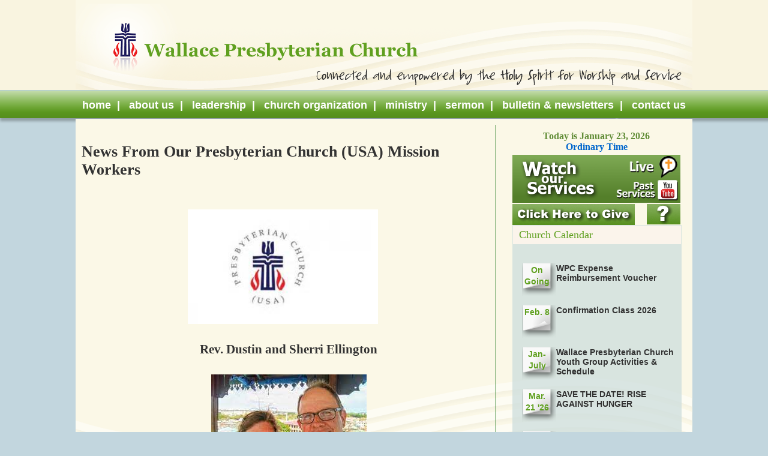

--- FILE ---
content_type: text/html; charset=UTF-8
request_url: https://wallacepresbyterian.com/introducing-our-presbyterian-church-usa-mission-workers/
body_size: 8784
content:



<!DOCTYPE html PUBLIC "-//W3C//DTD XHTML 1.0 Transitional//EN" "http://www.w3.org/TR/xhtml1/DTD/xhtml1-transitional.dtd">
<html xmlns="http://www.w3.org/1999/xhtml" lang="en-US">

<head profile="http://gmpg.org/xfn/11">
<meta http-equiv="Content-Type" content="text/html; charset=UTF-8" />

<title>News From Our Presbyterian Church (USA) Mission Workers &laquo;  Wallace Presbyterian Church</title>

<link rel="stylesheet" href="https://wallacepresbyterian.com/wp-content/themes/wallacepres/style.css" type="text/css" media="screen" />
<link rel="pingback" href="https://wallacepresbyterian.com/xmlrpc.php" />




<script>window.koko_analytics = {"url":"https:\/\/wallacepresbyterian.com\/koko-analytics-collect.php","site_url":"https:\/\/wallacepresbyterian.com","post_id":1849,"use_cookie":1,"cookie_path":"\/"};</script><meta name='robots' content='max-image-preview:large' />
	<style>img:is([sizes="auto" i], [sizes^="auto," i]) { contain-intrinsic-size: 3000px 1500px }</style>
	<script type="text/javascript">
/* <![CDATA[ */
window._wpemojiSettings = {"baseUrl":"https:\/\/s.w.org\/images\/core\/emoji\/15.0.3\/72x72\/","ext":".png","svgUrl":"https:\/\/s.w.org\/images\/core\/emoji\/15.0.3\/svg\/","svgExt":".svg","source":{"concatemoji":"https:\/\/wallacepresbyterian.com\/wp-includes\/js\/wp-emoji-release.min.js?ver=6.7.2"}};
/*! This file is auto-generated */
!function(i,n){var o,s,e;function c(e){try{var t={supportTests:e,timestamp:(new Date).valueOf()};sessionStorage.setItem(o,JSON.stringify(t))}catch(e){}}function p(e,t,n){e.clearRect(0,0,e.canvas.width,e.canvas.height),e.fillText(t,0,0);var t=new Uint32Array(e.getImageData(0,0,e.canvas.width,e.canvas.height).data),r=(e.clearRect(0,0,e.canvas.width,e.canvas.height),e.fillText(n,0,0),new Uint32Array(e.getImageData(0,0,e.canvas.width,e.canvas.height).data));return t.every(function(e,t){return e===r[t]})}function u(e,t,n){switch(t){case"flag":return n(e,"\ud83c\udff3\ufe0f\u200d\u26a7\ufe0f","\ud83c\udff3\ufe0f\u200b\u26a7\ufe0f")?!1:!n(e,"\ud83c\uddfa\ud83c\uddf3","\ud83c\uddfa\u200b\ud83c\uddf3")&&!n(e,"\ud83c\udff4\udb40\udc67\udb40\udc62\udb40\udc65\udb40\udc6e\udb40\udc67\udb40\udc7f","\ud83c\udff4\u200b\udb40\udc67\u200b\udb40\udc62\u200b\udb40\udc65\u200b\udb40\udc6e\u200b\udb40\udc67\u200b\udb40\udc7f");case"emoji":return!n(e,"\ud83d\udc26\u200d\u2b1b","\ud83d\udc26\u200b\u2b1b")}return!1}function f(e,t,n){var r="undefined"!=typeof WorkerGlobalScope&&self instanceof WorkerGlobalScope?new OffscreenCanvas(300,150):i.createElement("canvas"),a=r.getContext("2d",{willReadFrequently:!0}),o=(a.textBaseline="top",a.font="600 32px Arial",{});return e.forEach(function(e){o[e]=t(a,e,n)}),o}function t(e){var t=i.createElement("script");t.src=e,t.defer=!0,i.head.appendChild(t)}"undefined"!=typeof Promise&&(o="wpEmojiSettingsSupports",s=["flag","emoji"],n.supports={everything:!0,everythingExceptFlag:!0},e=new Promise(function(e){i.addEventListener("DOMContentLoaded",e,{once:!0})}),new Promise(function(t){var n=function(){try{var e=JSON.parse(sessionStorage.getItem(o));if("object"==typeof e&&"number"==typeof e.timestamp&&(new Date).valueOf()<e.timestamp+604800&&"object"==typeof e.supportTests)return e.supportTests}catch(e){}return null}();if(!n){if("undefined"!=typeof Worker&&"undefined"!=typeof OffscreenCanvas&&"undefined"!=typeof URL&&URL.createObjectURL&&"undefined"!=typeof Blob)try{var e="postMessage("+f.toString()+"("+[JSON.stringify(s),u.toString(),p.toString()].join(",")+"));",r=new Blob([e],{type:"text/javascript"}),a=new Worker(URL.createObjectURL(r),{name:"wpTestEmojiSupports"});return void(a.onmessage=function(e){c(n=e.data),a.terminate(),t(n)})}catch(e){}c(n=f(s,u,p))}t(n)}).then(function(e){for(var t in e)n.supports[t]=e[t],n.supports.everything=n.supports.everything&&n.supports[t],"flag"!==t&&(n.supports.everythingExceptFlag=n.supports.everythingExceptFlag&&n.supports[t]);n.supports.everythingExceptFlag=n.supports.everythingExceptFlag&&!n.supports.flag,n.DOMReady=!1,n.readyCallback=function(){n.DOMReady=!0}}).then(function(){return e}).then(function(){var e;n.supports.everything||(n.readyCallback(),(e=n.source||{}).concatemoji?t(e.concatemoji):e.wpemoji&&e.twemoji&&(t(e.twemoji),t(e.wpemoji)))}))}((window,document),window._wpemojiSettings);
/* ]]> */
</script>
<style id='wp-emoji-styles-inline-css' type='text/css'>

	img.wp-smiley, img.emoji {
		display: inline !important;
		border: none !important;
		box-shadow: none !important;
		height: 1em !important;
		width: 1em !important;
		margin: 0 0.07em !important;
		vertical-align: -0.1em !important;
		background: none !important;
		padding: 0 !important;
	}
</style>
<link rel='stylesheet' id='wp-block-library-css' href='https://wallacepresbyterian.com/wp-includes/css/dist/block-library/style.min.css?ver=6.7.2' type='text/css' media='all' />
<style id='classic-theme-styles-inline-css' type='text/css'>
/*! This file is auto-generated */
.wp-block-button__link{color:#fff;background-color:#32373c;border-radius:9999px;box-shadow:none;text-decoration:none;padding:calc(.667em + 2px) calc(1.333em + 2px);font-size:1.125em}.wp-block-file__button{background:#32373c;color:#fff;text-decoration:none}
</style>
<style id='global-styles-inline-css' type='text/css'>
:root{--wp--preset--aspect-ratio--square: 1;--wp--preset--aspect-ratio--4-3: 4/3;--wp--preset--aspect-ratio--3-4: 3/4;--wp--preset--aspect-ratio--3-2: 3/2;--wp--preset--aspect-ratio--2-3: 2/3;--wp--preset--aspect-ratio--16-9: 16/9;--wp--preset--aspect-ratio--9-16: 9/16;--wp--preset--color--black: #000000;--wp--preset--color--cyan-bluish-gray: #abb8c3;--wp--preset--color--white: #ffffff;--wp--preset--color--pale-pink: #f78da7;--wp--preset--color--vivid-red: #cf2e2e;--wp--preset--color--luminous-vivid-orange: #ff6900;--wp--preset--color--luminous-vivid-amber: #fcb900;--wp--preset--color--light-green-cyan: #7bdcb5;--wp--preset--color--vivid-green-cyan: #00d084;--wp--preset--color--pale-cyan-blue: #8ed1fc;--wp--preset--color--vivid-cyan-blue: #0693e3;--wp--preset--color--vivid-purple: #9b51e0;--wp--preset--gradient--vivid-cyan-blue-to-vivid-purple: linear-gradient(135deg,rgba(6,147,227,1) 0%,rgb(155,81,224) 100%);--wp--preset--gradient--light-green-cyan-to-vivid-green-cyan: linear-gradient(135deg,rgb(122,220,180) 0%,rgb(0,208,130) 100%);--wp--preset--gradient--luminous-vivid-amber-to-luminous-vivid-orange: linear-gradient(135deg,rgba(252,185,0,1) 0%,rgba(255,105,0,1) 100%);--wp--preset--gradient--luminous-vivid-orange-to-vivid-red: linear-gradient(135deg,rgba(255,105,0,1) 0%,rgb(207,46,46) 100%);--wp--preset--gradient--very-light-gray-to-cyan-bluish-gray: linear-gradient(135deg,rgb(238,238,238) 0%,rgb(169,184,195) 100%);--wp--preset--gradient--cool-to-warm-spectrum: linear-gradient(135deg,rgb(74,234,220) 0%,rgb(151,120,209) 20%,rgb(207,42,186) 40%,rgb(238,44,130) 60%,rgb(251,105,98) 80%,rgb(254,248,76) 100%);--wp--preset--gradient--blush-light-purple: linear-gradient(135deg,rgb(255,206,236) 0%,rgb(152,150,240) 100%);--wp--preset--gradient--blush-bordeaux: linear-gradient(135deg,rgb(254,205,165) 0%,rgb(254,45,45) 50%,rgb(107,0,62) 100%);--wp--preset--gradient--luminous-dusk: linear-gradient(135deg,rgb(255,203,112) 0%,rgb(199,81,192) 50%,rgb(65,88,208) 100%);--wp--preset--gradient--pale-ocean: linear-gradient(135deg,rgb(255,245,203) 0%,rgb(182,227,212) 50%,rgb(51,167,181) 100%);--wp--preset--gradient--electric-grass: linear-gradient(135deg,rgb(202,248,128) 0%,rgb(113,206,126) 100%);--wp--preset--gradient--midnight: linear-gradient(135deg,rgb(2,3,129) 0%,rgb(40,116,252) 100%);--wp--preset--font-size--small: 13px;--wp--preset--font-size--medium: 20px;--wp--preset--font-size--large: 36px;--wp--preset--font-size--x-large: 42px;--wp--preset--spacing--20: 0.44rem;--wp--preset--spacing--30: 0.67rem;--wp--preset--spacing--40: 1rem;--wp--preset--spacing--50: 1.5rem;--wp--preset--spacing--60: 2.25rem;--wp--preset--spacing--70: 3.38rem;--wp--preset--spacing--80: 5.06rem;--wp--preset--shadow--natural: 6px 6px 9px rgba(0, 0, 0, 0.2);--wp--preset--shadow--deep: 12px 12px 50px rgba(0, 0, 0, 0.4);--wp--preset--shadow--sharp: 6px 6px 0px rgba(0, 0, 0, 0.2);--wp--preset--shadow--outlined: 6px 6px 0px -3px rgba(255, 255, 255, 1), 6px 6px rgba(0, 0, 0, 1);--wp--preset--shadow--crisp: 6px 6px 0px rgba(0, 0, 0, 1);}:where(.is-layout-flex){gap: 0.5em;}:where(.is-layout-grid){gap: 0.5em;}body .is-layout-flex{display: flex;}.is-layout-flex{flex-wrap: wrap;align-items: center;}.is-layout-flex > :is(*, div){margin: 0;}body .is-layout-grid{display: grid;}.is-layout-grid > :is(*, div){margin: 0;}:where(.wp-block-columns.is-layout-flex){gap: 2em;}:where(.wp-block-columns.is-layout-grid){gap: 2em;}:where(.wp-block-post-template.is-layout-flex){gap: 1.25em;}:where(.wp-block-post-template.is-layout-grid){gap: 1.25em;}.has-black-color{color: var(--wp--preset--color--black) !important;}.has-cyan-bluish-gray-color{color: var(--wp--preset--color--cyan-bluish-gray) !important;}.has-white-color{color: var(--wp--preset--color--white) !important;}.has-pale-pink-color{color: var(--wp--preset--color--pale-pink) !important;}.has-vivid-red-color{color: var(--wp--preset--color--vivid-red) !important;}.has-luminous-vivid-orange-color{color: var(--wp--preset--color--luminous-vivid-orange) !important;}.has-luminous-vivid-amber-color{color: var(--wp--preset--color--luminous-vivid-amber) !important;}.has-light-green-cyan-color{color: var(--wp--preset--color--light-green-cyan) !important;}.has-vivid-green-cyan-color{color: var(--wp--preset--color--vivid-green-cyan) !important;}.has-pale-cyan-blue-color{color: var(--wp--preset--color--pale-cyan-blue) !important;}.has-vivid-cyan-blue-color{color: var(--wp--preset--color--vivid-cyan-blue) !important;}.has-vivid-purple-color{color: var(--wp--preset--color--vivid-purple) !important;}.has-black-background-color{background-color: var(--wp--preset--color--black) !important;}.has-cyan-bluish-gray-background-color{background-color: var(--wp--preset--color--cyan-bluish-gray) !important;}.has-white-background-color{background-color: var(--wp--preset--color--white) !important;}.has-pale-pink-background-color{background-color: var(--wp--preset--color--pale-pink) !important;}.has-vivid-red-background-color{background-color: var(--wp--preset--color--vivid-red) !important;}.has-luminous-vivid-orange-background-color{background-color: var(--wp--preset--color--luminous-vivid-orange) !important;}.has-luminous-vivid-amber-background-color{background-color: var(--wp--preset--color--luminous-vivid-amber) !important;}.has-light-green-cyan-background-color{background-color: var(--wp--preset--color--light-green-cyan) !important;}.has-vivid-green-cyan-background-color{background-color: var(--wp--preset--color--vivid-green-cyan) !important;}.has-pale-cyan-blue-background-color{background-color: var(--wp--preset--color--pale-cyan-blue) !important;}.has-vivid-cyan-blue-background-color{background-color: var(--wp--preset--color--vivid-cyan-blue) !important;}.has-vivid-purple-background-color{background-color: var(--wp--preset--color--vivid-purple) !important;}.has-black-border-color{border-color: var(--wp--preset--color--black) !important;}.has-cyan-bluish-gray-border-color{border-color: var(--wp--preset--color--cyan-bluish-gray) !important;}.has-white-border-color{border-color: var(--wp--preset--color--white) !important;}.has-pale-pink-border-color{border-color: var(--wp--preset--color--pale-pink) !important;}.has-vivid-red-border-color{border-color: var(--wp--preset--color--vivid-red) !important;}.has-luminous-vivid-orange-border-color{border-color: var(--wp--preset--color--luminous-vivid-orange) !important;}.has-luminous-vivid-amber-border-color{border-color: var(--wp--preset--color--luminous-vivid-amber) !important;}.has-light-green-cyan-border-color{border-color: var(--wp--preset--color--light-green-cyan) !important;}.has-vivid-green-cyan-border-color{border-color: var(--wp--preset--color--vivid-green-cyan) !important;}.has-pale-cyan-blue-border-color{border-color: var(--wp--preset--color--pale-cyan-blue) !important;}.has-vivid-cyan-blue-border-color{border-color: var(--wp--preset--color--vivid-cyan-blue) !important;}.has-vivid-purple-border-color{border-color: var(--wp--preset--color--vivid-purple) !important;}.has-vivid-cyan-blue-to-vivid-purple-gradient-background{background: var(--wp--preset--gradient--vivid-cyan-blue-to-vivid-purple) !important;}.has-light-green-cyan-to-vivid-green-cyan-gradient-background{background: var(--wp--preset--gradient--light-green-cyan-to-vivid-green-cyan) !important;}.has-luminous-vivid-amber-to-luminous-vivid-orange-gradient-background{background: var(--wp--preset--gradient--luminous-vivid-amber-to-luminous-vivid-orange) !important;}.has-luminous-vivid-orange-to-vivid-red-gradient-background{background: var(--wp--preset--gradient--luminous-vivid-orange-to-vivid-red) !important;}.has-very-light-gray-to-cyan-bluish-gray-gradient-background{background: var(--wp--preset--gradient--very-light-gray-to-cyan-bluish-gray) !important;}.has-cool-to-warm-spectrum-gradient-background{background: var(--wp--preset--gradient--cool-to-warm-spectrum) !important;}.has-blush-light-purple-gradient-background{background: var(--wp--preset--gradient--blush-light-purple) !important;}.has-blush-bordeaux-gradient-background{background: var(--wp--preset--gradient--blush-bordeaux) !important;}.has-luminous-dusk-gradient-background{background: var(--wp--preset--gradient--luminous-dusk) !important;}.has-pale-ocean-gradient-background{background: var(--wp--preset--gradient--pale-ocean) !important;}.has-electric-grass-gradient-background{background: var(--wp--preset--gradient--electric-grass) !important;}.has-midnight-gradient-background{background: var(--wp--preset--gradient--midnight) !important;}.has-small-font-size{font-size: var(--wp--preset--font-size--small) !important;}.has-medium-font-size{font-size: var(--wp--preset--font-size--medium) !important;}.has-large-font-size{font-size: var(--wp--preset--font-size--large) !important;}.has-x-large-font-size{font-size: var(--wp--preset--font-size--x-large) !important;}
:where(.wp-block-post-template.is-layout-flex){gap: 1.25em;}:where(.wp-block-post-template.is-layout-grid){gap: 1.25em;}
:where(.wp-block-columns.is-layout-flex){gap: 2em;}:where(.wp-block-columns.is-layout-grid){gap: 2em;}
:root :where(.wp-block-pullquote){font-size: 1.5em;line-height: 1.6;}
</style>
<link rel='stylesheet' id='events-manager-css' href='https://wallacepresbyterian.com/wp-content/plugins/events-manager/includes/css/events-manager.min.css?ver=6.6.3' type='text/css' media='all' />
<link rel='stylesheet' id='wp-mcm-styles-css' href='https://wallacepresbyterian.com/wp-content/plugins/wp-media-category-management/css/wp-mcm-styles.css?ver=2.3.3.1' type='text/css' media='all' />
<link rel='stylesheet' id='wp-fullcalendar-css' href='https://wallacepresbyterian.com/wp-content/plugins/wp-fullcalendar/includes/css/main.css?ver=1.5' type='text/css' media='all' />
<link rel='stylesheet' id='wp-fullcalendar-tippy-light-css' href='https://wallacepresbyterian.com/wp-content/plugins/wp-fullcalendar/includes/css/tippy/light.css?ver=1.5' type='text/css' media='all' />
<link rel='stylesheet' id='jquery-ui-css' href='https://wallacepresbyterian.com/wp-content/plugins/wp-fullcalendar/includes/css/jquery-ui/black-tie/jquery-ui.min.css?ver=1.5' type='text/css' media='all' />
<link rel='stylesheet' id='jquery-ui-theme-css' href='https://wallacepresbyterian.com/wp-content/plugins/wp-fullcalendar/includes/css/jquery-ui/black-tie/theme.css?ver=1.5' type='text/css' media='all' />
<script type="text/javascript" src="https://wallacepresbyterian.com/wp-includes/js/jquery/jquery.min.js?ver=3.7.1" id="jquery-core-js"></script>
<script type="text/javascript" src="https://wallacepresbyterian.com/wp-includes/js/jquery/jquery-migrate.min.js?ver=3.4.1" id="jquery-migrate-js"></script>
<script type="text/javascript" src="https://wallacepresbyterian.com/wp-includes/js/jquery/ui/core.min.js?ver=1.13.3" id="jquery-ui-core-js"></script>
<script type="text/javascript" src="https://wallacepresbyterian.com/wp-includes/js/jquery/ui/mouse.min.js?ver=1.13.3" id="jquery-ui-mouse-js"></script>
<script type="text/javascript" src="https://wallacepresbyterian.com/wp-includes/js/jquery/ui/sortable.min.js?ver=1.13.3" id="jquery-ui-sortable-js"></script>
<script type="text/javascript" src="https://wallacepresbyterian.com/wp-includes/js/jquery/ui/datepicker.min.js?ver=1.13.3" id="jquery-ui-datepicker-js"></script>
<script type="text/javascript" id="jquery-ui-datepicker-js-after">
/* <![CDATA[ */
jQuery(function(jQuery){jQuery.datepicker.setDefaults({"closeText":"Close","currentText":"Today","monthNames":["January","February","March","April","May","June","July","August","September","October","November","December"],"monthNamesShort":["Jan","Feb","Mar","Apr","May","Jun","Jul","Aug","Sep","Oct","Nov","Dec"],"nextText":"Next","prevText":"Previous","dayNames":["Sunday","Monday","Tuesday","Wednesday","Thursday","Friday","Saturday"],"dayNamesShort":["Sun","Mon","Tue","Wed","Thu","Fri","Sat"],"dayNamesMin":["S","M","T","W","T","F","S"],"dateFormat":"MM d, yy","firstDay":0,"isRTL":false});});
/* ]]> */
</script>
<script type="text/javascript" src="https://wallacepresbyterian.com/wp-includes/js/jquery/ui/resizable.min.js?ver=1.13.3" id="jquery-ui-resizable-js"></script>
<script type="text/javascript" src="https://wallacepresbyterian.com/wp-includes/js/jquery/ui/draggable.min.js?ver=1.13.3" id="jquery-ui-draggable-js"></script>
<script type="text/javascript" src="https://wallacepresbyterian.com/wp-includes/js/jquery/ui/controlgroup.min.js?ver=1.13.3" id="jquery-ui-controlgroup-js"></script>
<script type="text/javascript" src="https://wallacepresbyterian.com/wp-includes/js/jquery/ui/checkboxradio.min.js?ver=1.13.3" id="jquery-ui-checkboxradio-js"></script>
<script type="text/javascript" src="https://wallacepresbyterian.com/wp-includes/js/jquery/ui/button.min.js?ver=1.13.3" id="jquery-ui-button-js"></script>
<script type="text/javascript" src="https://wallacepresbyterian.com/wp-includes/js/jquery/ui/dialog.min.js?ver=1.13.3" id="jquery-ui-dialog-js"></script>
<script type="text/javascript" id="events-manager-js-extra">
/* <![CDATA[ */
var EM = {"ajaxurl":"https:\/\/wallacepresbyterian.com\/wp-admin\/admin-ajax.php","locationajaxurl":"https:\/\/wallacepresbyterian.com\/wp-admin\/admin-ajax.php?action=locations_search","firstDay":"0","locale":"en","dateFormat":"yy-mm-dd","ui_css":"https:\/\/wallacepresbyterian.com\/wp-content\/plugins\/events-manager\/includes\/css\/jquery-ui\/build.min.css","show24hours":"0","is_ssl":"1","autocomplete_limit":"10","calendar":{"breakpoints":{"small":560,"medium":908,"large":false}},"phone":"","datepicker":{"format":"Y-m-d"},"search":{"breakpoints":{"small":650,"medium":850,"full":false}},"url":"https:\/\/wallacepresbyterian.com\/wp-content\/plugins\/events-manager","txt_search":"Search","txt_searching":"Searching...","txt_loading":"Loading..."};
/* ]]> */
</script>
<script type="text/javascript" src="https://wallacepresbyterian.com/wp-content/plugins/events-manager/includes/js/events-manager.js?ver=6.6.3" id="events-manager-js"></script>
<script type="text/javascript" src="https://wallacepresbyterian.com/wp-includes/js/jquery/ui/menu.min.js?ver=1.13.3" id="jquery-ui-menu-js"></script>
<script type="text/javascript" src="https://wallacepresbyterian.com/wp-includes/js/jquery/ui/selectmenu.min.js?ver=1.13.3" id="jquery-ui-selectmenu-js"></script>
<script type="text/javascript" src="https://wallacepresbyterian.com/wp-includes/js/jquery/ui/tooltip.min.js?ver=1.13.3" id="jquery-ui-tooltip-js"></script>
<script type="text/javascript" src="https://wallacepresbyterian.com/wp-includes/js/dist/vendor/moment.min.js?ver=2.30.1" id="moment-js"></script>
<script type="text/javascript" id="moment-js-after">
/* <![CDATA[ */
moment.updateLocale( 'en_US', {"months":["January","February","March","April","May","June","July","August","September","October","November","December"],"monthsShort":["Jan","Feb","Mar","Apr","May","Jun","Jul","Aug","Sep","Oct","Nov","Dec"],"weekdays":["Sunday","Monday","Tuesday","Wednesday","Thursday","Friday","Saturday"],"weekdaysShort":["Sun","Mon","Tue","Wed","Thu","Fri","Sat"],"week":{"dow":0},"longDateFormat":{"LT":"g:i a","LTS":null,"L":null,"LL":"F j, Y","LLL":"F j, Y g:i a","LLLL":null}} );
/* ]]> */
</script>
<script type="text/javascript" id="wp-fullcalendar-js-extra">
/* <![CDATA[ */
var WPFC = {"ajaxurl":"https:\/\/wallacepresbyterian.com\/wp-admin\/admin-ajax.php?action=WP_FullCalendar","firstDay":"0","wpfc_theme":"jquery-ui","wpfc_limit":"3","wpfc_limit_txt":"more ...","timeFormat":"h(:mm)A","defaultView":"month","weekends":"true","header":{"left":"prev,next today","center":"title","right":"month,basicWeek,basicDay"},"wpfc_qtips":"1","tippy_theme":"light-border","tippy_placement":"auto","tippy_loading":"Loading..."};
/* ]]> */
</script>
<script type="text/javascript" src="https://wallacepresbyterian.com/wp-content/plugins/wp-fullcalendar/includes/js/main.js?ver=1.5" id="wp-fullcalendar-js"></script>
<link rel="https://api.w.org/" href="https://wallacepresbyterian.com/wp-json/" /><link rel="alternate" title="JSON" type="application/json" href="https://wallacepresbyterian.com/wp-json/wp/v2/posts/1849" /><link rel="EditURI" type="application/rsd+xml" title="RSD" href="https://wallacepresbyterian.com/xmlrpc.php?rsd" />
<link rel="canonical" href="https://wallacepresbyterian.com/introducing-our-presbyterian-church-usa-mission-workers/" />
<link rel='shortlink' href='https://wallacepresbyterian.com/?p=1849' />
<link rel="alternate" title="oEmbed (JSON)" type="application/json+oembed" href="https://wallacepresbyterian.com/wp-json/oembed/1.0/embed?url=https%3A%2F%2Fwallacepresbyterian.com%2Fintroducing-our-presbyterian-church-usa-mission-workers%2F" />
<link rel="alternate" title="oEmbed (XML)" type="text/xml+oembed" href="https://wallacepresbyterian.com/wp-json/oembed/1.0/embed?url=https%3A%2F%2Fwallacepresbyterian.com%2Fintroducing-our-presbyterian-church-usa-mission-workers%2F&#038;format=xml" />
<link id='MediaRSS' rel='alternate' type='application/rss+xml' title='NextGEN Gallery RSS Feed' href='https://wallacepresbyterian.com/wp-content/plugins/nextgen-gallery/src/Legacy/xml/media-rss.php' />
<style type="text/css" media="all">
/* <![CDATA[ */
@import url("https://wallacepresbyterian.com/wp-content/plugins/wp-table-reloaded/css/plugin.css?ver=1.9.4");
@import url("https://wallacepresbyterian.com/wp-content/plugins/wp-table-reloaded/css/datatables.css?ver=1.9.4");
.wp-table-reloaded-id-1 .odd td {
  background-color: #c2d6de;
}
 
.wp-table-reloaded-id-4 .column-1 {
  width: 200px;
}

.wp-table-reloaded-id-4 .column-2 {
  width: 200px;
}

.wp-table-reloaded-id-5 .column-1 {
  width: 200px;
}

.wp-table-reloaded-id-5 .column-2 {
  width: 200px;
}

.wp-table-reloaded-id-4 .row-1 td {
   background-color: #c2d6de!important;
}

.wp-table-reloaded-id-4 .row-5 td, .wp-table-reloaded-id-4 .row-9 td {
   background-color: #c2d6de!important;
}

.wp-table-reloaded-id-4 .row-13 td {
   background-color: #c2d6de!important;
}

.wp-table-reloaded-id-5 .row-1 td, .wp-table-reloaded-id-5 .row-3 td, .wp-table-reloaded-id-5 .row-5 td, .wp-table-reloaded-id-5 .row-8 td, .wp-table-reloaded-id-5 .row-10 td, .wp-table-reloaded-id-5 .row-13 td, .wp-table-reloaded-id-5 .row-16 td, .wp-table-reloaded-id-5 .row-20 td, .wp-table-reloaded-id-5 .row-24 td {
   background-color: #c2d6de!important;
}

/* ]]> */
</style>
<script type="text/javascript" src="https://wallacepresbyterian.com/wp-content/themes/wallacepres/js/jquery.js"></script>
<script type="text/javascript" src="https://wallacepresbyterian.com/wp-content/themes/wallacepres/js/jquery.cycle.js"></script>



</head>
<body class="post-template-default single single-post postid-1849 single-format-standard post-introducing-our-presbyterian-church-usa-mission-workers" onload="initialize()" onunload="GUnload()">

<div id="headercontainer">
<div id="header" role="banner">
	<div id="headerimg"><a href="https://wallacepresbyterian.com/" class="logo">home</a>
	</div></div></div>
	<div id="top-nav">	
			<div class="top-menu">
				<a href="https://wallacepresbyterian.com/">home</a>&nbsp;&nbsp;|&nbsp;&nbsp;
				<a href="https://wallacepresbyterian.com/about/">about us</a>&nbsp;&nbsp;|&nbsp;&nbsp;
				<a href="https://wallacepresbyterian.com/leadership/">leadership</a>&nbsp;&nbsp;|&nbsp;&nbsp;
				<a href="https://wallacepresbyterian.com/church-organizations/">church organization</a>&nbsp;&nbsp;|&nbsp;&nbsp;
				<a href="https://wallacepresbyterian.com/ministry/">ministry</a>&nbsp;&nbsp;|&nbsp;&nbsp;
				<a href="https://wallacepresbyterian.com/sermons/">sermon</a>&nbsp;&nbsp;|&nbsp;&nbsp;
				<a href="https://wallacepresbyterian.com/bulletin-newsletters/">bulletin &amp; newsletters</a>&nbsp;&nbsp;|&nbsp;&nbsp;                
				<a href="https://wallacepresbyterian.com/contact-us/">contact us</a></div>
			
		
		
	</div>
</div>



	<div id="content">
      
    
    
    <div id="pageleft"><h2>News From Our Presbyterian Church (USA) Mission Workers</h2>
    
    
		
			<div class="post-1849 post type-post status-publish format-standard hentry category-events" id="post-1849">
				<!--<h2><a href="https://wallacepresbyterian.com/introducing-our-presbyterian-church-usa-mission-workers/" rel="bookmark" title="Permanent Link to News From Our Presbyterian Church (USA) Mission Workers">News From Our Presbyterian Church (USA) Mission Workers</a></h2>-->
				<!--<small>April 4th, 2022 by wallace</small>-->

				<div class="entry">
					<p>&nbsp;</p>
<p style="text-align: center;"><img fetchpriority="high" decoding="async" class="wp-image-4938 aligncenter" src="https://wallacepresbyterian.com/wp-content/uploads/pcusa.jpg" alt="pcusa" width="317" height="191"></p>
<h3 style="text-align: center;">Rev. Dustin and Sherri Ellington</h3>
<h3 style="text-align: center;"><a href="https://wallacepresbyterian.com/introducing-our-presbyterian-church-usa-mission-workers/ellingtons/" rel="attachment wp-att-12652"><img decoding="async" class="aligncenter size-full wp-image-12652" src="https://wallacepresbyterian.com/wp-content/uploads/Ellingtons.jpg" alt="" width="259" height="194"></a></h3>
<p style="text-align: center;"><strong>Justo Mwale Theological University College P.O. Box 310199 Plot 19 – </strong></p>
<p style="text-align: center;"><strong>Munali Road-&nbsp;</strong><strong>Chamba Valley Lusaka, Zambia, Africa&nbsp; &nbsp;15301</strong></p>
<p>A letter from Dustin Ellington serving in Zambia</p>
<p><a href="https://wallacepresbyterian.com/wp-content/uploads/February-2022-Letter-from-the-Ellingtons.pdf">February 2022 Letter from the Ellington&#8217;s</a></p>
<p>&nbsp;</p>
<p>&nbsp;</p>
				</div>

				<!--<p class="postmetadata"> Posted in <a href="https://wallacepresbyterian.com/category/events/" rel="category tag">Events</a> |   <span>Comments Off<span class="screen-reader-text"> on News From Our Presbyterian Church (USA) Mission Workers</span></span></p>-->
			</div>

		        
    
        
    </div>

<div id="sidebarcontainer"><div id="newbar"> 

<div style="position:relative; width:280px;      border:0px solid orange; ">

	<div style="position:relative; height:22px; "> </div>
	<div style="color:#638E39;"><center>&nbsp;</center></div>
		<div id="churchyear" style="border:0px solid #9999ff;"><span style="color:#638E39;">Today is January 23, 2026</span> <br><a href="https://www.presbyterianmission.org/ministries/worship/christianyear/" target="_blank">Ordinary Time</a></div><!-- ,$todayymd  ,  -->
	</div>

	<div style="position:relative;  height:80px;">
		<div id="watch_our_services" style="background-color:#669933"></div>
		<ul id='wchsrv'> 
			<!-- <li><a class='srvust' href='https://wallacepresbyterian.sermon.net/main/main/20352795'></a></li> -->
			<li><a class='srvust' href='https://wallacepresbyterian.sermon.net/player/live/20352795?repeat=false&autostart=true'></a></li>
			<li><a class='srvyou' href='https://www.youtube.com/c/Wallacepresbyterian' target='_blank' ></a></li>
		</ul>
	</div>
	


<div style="width: 100%; ">
<div style="float:left; padding: 2px 0 0 0; text-align: left; ">
	<link rel="stylesheet" href="https://maxcdn.bootstrapcdn.com/font-awesome/4.5.0/css/font-awesome.min.css">
	<a data-church-id="41549" class="tithely-give-btn" style="cursor: pointer;"><img src="https://wallacepresbyterian.com/wp-content/uploads/tithely_give-1.png"></a>
</div>
<div style="float:right; padding: 2px 0 0 0;">
	<a href="https://wallacepresbyterian.com/tithely/">
	<img src="https://wallacepresbyterian.com/wp-content/uploads/tithely_question-1.png">
	</a>
</div>
<script src="https://tithe.ly/widget/give.js?3"></script>
<script>
  var config = {};
  var tw = create_tithely_widget(config);
</script>
</div>


	<div class="event-box">

	    <!-- <h3><a href="/?cat=3">Events</a></h3> -->
	    <h3><a href="https://wallacepresbyterian.com/church-calendar/">Church Calendar</a></h3>

				 
		
		<ul>
						<li class="e_list">
				<div class="date-box">
						<span>On
Going</span>
				</div>
				<div class="event-txt">
					<a href="https://wallacepresbyterian.com/wpc-expense-reimbursement-voucher/">WPC Expense Reimbursement Voucher</a>
				</div>
			</li>
						<li class="e_list">
				<div class="date-box">
						<span>Feb. 8
</span>
				</div>
				<div class="event-txt">
					<a href="https://wallacepresbyterian.com/confirmation-class/">Confirmation Class 2026</a>
				</div>
			</li>
						<li class="e_list">
				<div class="date-box">
						<span>Jan-July 
</span>
				</div>
				<div class="event-txt">
					<a href="https://wallacepresbyterian.com/wallace-presbyterian-church-youth-group-activities-schedule/">Wallace Presbyterian Church Youth Group Activities &#038; Schedule</a>
				</div>
			</li>
						<li class="e_list">
				<div class="date-box">
						<span>Mar. 21 '26</span>
				</div>
				<div class="event-txt">
					<a href="https://wallacepresbyterian.com/rise-against-hunger/">SAVE THE DATE!  RISE AGAINST HUNGER</a>
				</div>
			</li>
						<li class="e_list">
				<div class="date-box">
						<span>Jan. 25</span>
				</div>
				<div class="event-txt">
					<a href="https://wallacepresbyterian.com/sundays-bulletin-2/">Sunday&#8217;s Bulletin</a>
				</div>
			</li>
						<li class="e_list">
				<div class="date-box">
						<span>Jan.
'26</span>
				</div>
				<div class="event-txt">
					<a href="https://wallacepresbyterian.com/july-fellowship-time-refreshments/">January Fellowship Time Refreshments</a>
				</div>
			</li>
						<li class="e_list">
				<div class="date-box">
						<span>Jan.
2026</span>
				</div>
				<div class="event-txt">
					<a href="https://wallacepresbyterian.com/march-newsletter/">January Newsletter</a>
				</div>
			</li>
						<li class="e_list">
				<div class="date-box">
						<span>Jan. '26</span>
				</div>
				<div class="event-txt">
					<a href="https://wallacepresbyterian.com/youth-group-handbells-starting-soon-january-12/">Youth Group Handbells start back on January 11, 2026</a>
				</div>
			</li>
						<li class="e_list">
				<div class="date-box">
						<span>Jan. 2026</span>
				</div>
				<div class="event-txt">
					<a href="https://wallacepresbyterian.com/monthly-calendar-of-events/">Monthly Calendar of Events</a>
				</div>
			</li>
						<li class="e_list">
				<div class="date-box">
						<span>Jan.
'26</span>
				</div>
				<div class="event-txt">
					<a href="https://wallacepresbyterian.com/wednesday-morning-bible-study-resumes/">Wednesday Morning Bible Study</a>
				</div>
			</li>
						<li class="e_list">
				<div class="date-box">
						<span>On
going</span>
				</div>
				<div class="event-txt">
					<a href="https://wallacepresbyterian.com/ongoing-hurricane-helene-relief-efforts/">Ongoing Hurricane Helene Relief Efforts</a>
				</div>
			</li>
						<li class="e_list">
				<div class="date-box">
						<span>2026</span>
				</div>
				<div class="event-txt">
					<a href="https://wallacepresbyterian.com/sanctuary-flowers/">Sanctuary Flowers</a>
				</div>
			</li>
						<li class="e_list">
				<div class="date-box">
						<span>Zambia</span>
				</div>
				<div class="event-txt">
					<a href="https://wallacepresbyterian.com/introducing-our-presbyterian-church-usa-mission-workers/">News From Our Presbyterian Church (USA) Mission Workers</a>
				</div>
			</li>
						<li class="e_list">
				<div class="date-box">
						<span>2026</span>
				</div>
				<div class="event-txt">
					<a href="https://wallacepresbyterian.com/www-instantchurchdirectory-com/">Online Church Directory</a>
				</div>
			</li>
						<li class="e_list">
				<div class="date-box">
						<span>2026</span>
				</div>
				<div class="event-txt">
					<a href="https://wallacepresbyterian.com/2022-ministry-teams/">2026 MINISTRY TEAMS</a>
				</div>
			</li>
						<li class="e_list">
				<div class="date-box">
						<span>2026</span>
				</div>
				<div class="event-txt">
					<a href="https://wallacepresbyterian.com/streaming-live-worship-service/">Streaming Live Worship Service</a>
				</div>
			</li>
						<li class="e_list">
				<div class="date-box">
						<span>2026</span>
				</div>
				<div class="event-txt">
					<a href="https://wallacepresbyterian.com/weekly-collections/">Weekly Collections</a>
				</div>
			</li>
						<li class="e_list">
				<div class="date-box">
						<span>2026</span>
				</div>
				<div class="event-txt">
					<a href="https://wallacepresbyterian.com/prayer-shawl-ministry-2018/">Prayer Shawl Ministry 2026</a>
				</div>
			</li>
						<li class="e_list">
				<div class="date-box">
						<span>On Going</span>
				</div>
				<div class="event-txt">
					<a href="https://wallacepresbyterian.com/tithely/">Tithely</a>
				</div>
			</li>
						<li class="e_list">
				<div class="date-box">
						<span>2026</span>
				</div>
				<div class="event-txt">
					<a href="https://wallacepresbyterian.com/flyer-from-blessings-in-store-thrift-store/">Duplin Christian Outreach Ministries News</a>
				</div>
			</li>
									
		</ul><a class="viewall" href="https://wallacepresbyterian.com/?cat=3">- View All Events</a>
			</div>
<p><strong>Wallace Presbyterian Church</strong><br/>
205 West Main Street<br/>
Wallace, NC 28466-2903<br/>
910.285.2808<br/>
Fax: 910.285.3607<br/>
<br/>
<strong>Mailing Address:</strong><br/>
P.O. Box 717<br/>
Wallace, NC  28466<br/>
<br/>
<b>Emails:</b>
<br/><br>
Pastor:<br/><a href="/cdn-cgi/l/email-protection#0b62657f6e7962667b6a787f64794b7c6a67676a686e7b796e7869727f6e79626a6525686466">Robert H. Lapp</a><br/>
<br/>
Church Secretary:<br/><a href="/cdn-cgi/l/email-protection#d0b3b8b5a2a9bc90a7b1bcbcb1b3b5a0a2b5a3b2a9a4b5a2b9b1befeb3bfbd">Cheryl Brinkley</a><br /><br />

<!-- <img src="https://wallacepresbyterian.com/wp-content/themes/wallacepres/images/churchlogos.png" border="0" /> -->
<table border="0" cellspacing="0" cellpadding="0" width="280">
<tr>
<td align="center"><a href="http://presbycc.org/" target="_blank"><img src="https://wallacepresbyterian.com/wp-content/uploads/presby-cc-logo-110.png" border="0"><br />Presbytery of<br />Coastal Carolina</a></td>

<td align="center"><a href="http://pcusa.org/" target="_blank"><img src="https://wallacepresbyterian.com/wp-content/uploads/pc-usa-logo-110.png" border="0"><br />Presbyterian<br />Church USA</a></td>

</tr></table>
</div>
<div class="text">	
</div></div>
  
 



<hr />
<div id="footer" role="contentinfo"><p>&copy; Copyright 2026 by Wallace Presbyterian Church&nbsp;|&nbsp;
	Follow Us:
<a href="https://www.facebook.com/WallacePresbyterian" target="_blank"><img src="https://wallacepresbyterian.com/wp-content/themes/wallacepres/images/facebook.png" border="0" /></a>&nbsp;

<a href="https://www.twitter.com/wallacepresbchu" target="_blank"><img src="https://wallacepresbyterian.com/wp-content/themes/wallacepres/images/twitter.png" border="0" /></a>&nbsp;

<!-- <a href="https://plus.google.com/108911143004514970523" rel="publisher" target="_blank"><img src="https://wallacepresbyterian.com/wp-content/themes/wallacepres/images/googleplus.png" border="0" /></a>&nbsp; -->

|&nbsp;

Web Design and Website Hosting/Management: <a href="https://projectboxmedia.com" target="_blank" rel="noopener">ProjectBox Media</a>

</div>
</div>
<script data-cfasync="false" src="/cdn-cgi/scripts/5c5dd728/cloudflare-static/email-decode.min.js"></script><script type="text/javascript" src="https://wallacepresbyterian.com/wp-includes/js/comment-reply.min.js?ver=6.7.2" id="comment-reply-js" async="async" data-wp-strategy="async"></script>
<script type="text/javascript" defer src="https://wallacepresbyterian.com/wp-content/plugins/koko-analytics/assets/dist/js/script.js?ver=1.6.5" id="koko-analytics-js"></script>
<script defer src="https://static.cloudflareinsights.com/beacon.min.js/vcd15cbe7772f49c399c6a5babf22c1241717689176015" integrity="sha512-ZpsOmlRQV6y907TI0dKBHq9Md29nnaEIPlkf84rnaERnq6zvWvPUqr2ft8M1aS28oN72PdrCzSjY4U6VaAw1EQ==" data-cf-beacon='{"version":"2024.11.0","token":"2d79128fba24400ebc9b806c3787f34b","r":1,"server_timing":{"name":{"cfCacheStatus":true,"cfEdge":true,"cfExtPri":true,"cfL4":true,"cfOrigin":true,"cfSpeedBrain":true},"location_startswith":null}}' crossorigin="anonymous"></script>
</body>
</html>
	</div>

--- FILE ---
content_type: text/css
request_url: https://wallacepresbyterian.com/wp-content/themes/wallacepres/style.css
body_size: 2916
content:
.timdis {
	font-family: arial, Verdana;
	font-size: 20px;
	font-weight: normal;
	color: #57911D
}
.tmdstx {
	font-family: arial, Verdana;
	font-size: 14px;
	color: #3E6814;
	background-color: #fbf8e7;
	padding: 10px
}
.tmdstx td {
	font-weight: bold
}
.str_viewer {
	width: 700px;
	margin: 0 auto;
	text-align: center
}
body {
	font-family: 'Helvetica', Verdana, Arial, sans-serif;
	background: #c2d6de;
	color: #333;
	text-align: left
}
p {
	font-family: Georgia, "Times New Roman", Times, serif;
	font-size: .8em;
	line-height: 1.2em
}
#page {
	background-color: #fff;
	border: 1px solid #959596;
	text-align: left
}
#headercontainer {
	background-color: #f9f4e0;
	width: 100%;
	padding: 0
}
#header {
	background: #f9f4e0 url(https://wallacepresbyterian.com/wp-content/themes/wallacepres/images/header_img.gif) no-repeat top center;
	width: 100%
}
#headerimg {
	margin-left: auto;
	margin-right: auto;
	height: 150px;
	width: 100%
}
.logo {
	display: block;
	text-indent: -9999px;
	height: 150px;
	width: 100%
}
.entry p {
	margin-left: 10px;
	font-size: 1em;
	line-height: 1.2em;
	width: 650px
}
.narrowcolumn .entry, .widecolumn .entry {
	line-height: 1.4em
}
.widecolumn {
	line-height: 1.6em
}
.narrowcolumn .postmetadata {
	text-align: center
}
.thread-alt {
	background-color: #f8f8f8
}
.thread-even {
	background-color: #fff
}
.depth-1 {
	border: 1px solid #ddd
}
.even, .alt {
	border-left: 1px solid #ddd
}
#footer {
	background: #e8d878;
	border: none
}
small {
	font-family: Arial, Helvetica, sans-serif;
	font-size: .9em;
	line-height: 1.5em
}
h1, h2, h3 {
	font-family: Georgia, "Times New Roman", Times, serif;
	font-weight: bold
}
h1 {
	font-size: 2em;
	text-align: left;
	color: #60a020
}
#headerimg .description {
	font-size: 1.2em;
	text-align: center
}
h2 {
	font-size: 1.6em
}
h2.pagetitle {
	font-size: 1.6em
}
#sidebar h2 {
	font-family: 'Lucida Grande', Verdana, sans-serif;
	font-size: 1.2em
}
h3 {
	font-size: 1.3em
}
h1, h1 a, h1 a:hover, h1 a:visited,
#headerimg .description {
	text-decoration: none
}
h2, h2 a, h2 a:visited, h3, h3 a, h3 a:visited {
	color: #333
}
h2, h2 a, h2 a:hover, h2 a:visited, h3, h3 a, h3 a:hover, h3 a:visited,
#sidebar h2,
#wp-calendar caption, cite {
	text-decoration: none
}
.entry p a:visited {
	color: #b85b5a
}
.sticky {
	background: #f7f7f7;
	padding: 0 10px 10px
}
.sticky h2 {
	padding-top: 10px
}
.commentlist li,
#commentform input,
#commentform textarea {
	font: .9em 'Lucida Grande', Verdana, Arial, sans-serif
}
.commentlist li ul li {
	font-size: 1em
}
.commentlist li {
	font-weight: bold
}
.commentlist li .avatar {
	float: right;
	border: 1px solid #eee;
	padding: 2px;
	background: #fff
}
.commentlist cite, .commentlist cite a {
	font-weight: bold;
	font-style: normal;
	font-size: 1.1em
}
.commentlist p {
	font-weight: normal;
	line-height: 1.5em;
	text-transform: none
}
#commentform p {
	font-family: 'Lucida Grande', Verdana, Arial, sans-serif
}
.commentmetadata {
	font-weight: normal
}
#sidebar {
	font: 1em 'Lucida Grande', Verdana, Arial, sans-serif
}
small,
#sidebar ul ul li,
#sidebar ul ol li, .nocomments, .postmetadata, blockquote, strike {
	color: #777
}
code {
	font: 1.1em 'Courier New', Courier, fixed
}
acronym, abbr, span.caps {
	font-size: .9em;
	letter-spacing: .07em
}
a, h2 a:hover, h3 a:hover {
	color: #06c;
	text-decoration: none
}
a:hover {
	color: #147;
	text-decoration: underline
}
#wp-calendar #prev a,
#wp-calendar #next a {
	font-size: 9pt
}
#wp-calendar a {
	text-decoration: none
}
#wp-calendar caption {
	font: bold 1.3em 'Lucida Grande', Verdana, Arial, sans-serif;
	text-align: center
}
#wp-calendar th {
	font-style: normal;
	text-transform: capitalize
}
body {
	margin: 0 0 20px 0;
	padding: 0
}
#page {
	background-color: #fff;
	margin: 20px auto;
	padding: 0;
	width: 1030px
}
#header {
	background-color: #73a0c5;
	margin-left: auto;
	margin-right: auto;
	padding: 0;
	height: 150px;
	width: 1028px
}
#headerimg {
	margin: 0;
	height: 150px;
	width: 100%
}
#top-nav {
	background: url(https://wallacepresbyterian.com/wp-content/themes/wallacepres/images/menu_bg.png) repeat-x;
	width: 100%;
	margin-left: auto;
	margin-right: auto;
	margin-top: 0px;
	height: 60px
}
.top-menu {
	font-family: Helvetica, Verdana, Arial, sans-serif;
	width: 1028px;
	margin-left: auto;
	margin-right: auto;
	margin-top: 0px;
	padding: 15px;
	font-size: 18px;
	font-weight: bold;
	font-stretch: expanded;
	color: #fff;
	text-align: center
}
.top-menu a {
	color: #fff
}
#content {
	margin-top: -12px;
	margin-left: auto;
	margin-right: auto;
	height: 100%;
	width: 1028px;
	background: #fff url(https://wallacepresbyterian.com/wp-content/themes/wallacepres/images/main_bg.png) no-repeat
}
#homeleft {
	margin-top: 10px;
	float: left;
	width: 700px;
	border-right: #060 solid thin
}
#pageleft {
	margin-top: 10px;
	margin-left: 10px;
	float: left;
	width: 690px;
	border-right: #060 solid thin
}
.hometext {
	font-family: Georgia, "Times New Roman", Times, serif;
	margin: -50px 0 0 40px;
	float: left;
	width: 640px;	
}
.hometext p {
	font-family: Georgia, "Times New Roman", Times, serif;
	line-height: 26px;
	font-size: 16px;
}
.hometext b {font-size: 18px;}
#homebottom {
	margin-top: 30px;
	margin-left: 10px;
	float: left
}
#pep {
	width: 180px;
	background: url(https://wallacepresbyterian.com/wp-content/themes/wallacepres/images/pep_logo.gif) no-repeat top;
	float: left
}
#homebottom p {
	font-size: .8em;
	padding-top: 140px;
	text-align: center
}
#preswoman {
	margin-left: 5px;
	width: 150px;
	background: url(https://wallacepresbyterian.com/wp-content/themes/wallacepres/images/preswoman_logo.gif) no-repeat top;
	float: left
}
#mbs {
	margin-left: 5px;
	width: 160px;
	background: url(https://wallacepresbyterian.com/wp-content/themes/wallacepres/images/mbs_logo.gif) no-repeat top;
	float: left
}
#pyc {
	margin-left: 5px;
	width: 160px;
	background: url(https://wallacepresbyterian.com/wp-content/themes/wallacepres/images/pyc_logo.gif) no-repeat top;
	float: left
}
.narrowcolumn {
	float: left;
	padding: 0 0 20px 45px;
	margin: 0px 0 0;
	width: 450px
}
.widecolumn {
	padding: 10px 0 20px 0;
	margin: 5px 0 0 150px;
	width: 450px
}
.post {
	margin: 0 0 40px;
	text-align: justify
}
.post hr {
	display: block
}
.widecolumn .post {
	margin: 0
}
.narrowcolumn .postmetadata {
	padding-top: 5px
}
.widecolumn .postmetadata {
	margin: 30px 0
}
.widecolumn .smallattachment {
	text-align: center;
	float: left;
	width: 128px;
	margin: 5px 5px 5px 0px
}
.widecolumn .attachment {
	text-align: center;
	margin: 5px 0px
}
.postmetadata {
	clear: both
}
.clear {
	clear: both
}
#footer {
	background: #e8d878;
	padding: 0;
	margin: 0 auto;
	height: 30px;
	width: 1030px;
	clear: both
}
#footer p {
	margin: 0;
	text-align: center
}
#newbar {
	float: right;
	width: 100%;
	margin-right: 20px
}
#sidebarcontainer {
	float: right;
	width: 280px;
	margin: 20px 0px 20px 0px
}
#newbar .event-box {
	width: 280px;
	padding: 1px;
	overflow: hidden;
	background: url(https://wallacepresbyterian.com/wp-content/themes/wallacepres/images/bg-event-box.png)
}
#newbar .event-box a.viewall {
	color: #60a020;
	font-size: 14px;
	padding: 0 8px 2px;
	padding-left: 5px;
	text-shadow: 2px 2px 2px #aaa;
	text-align: right;
	display: block
}
#newbar .event-box a.viewall:hover {
	color: #60a020;
	text-shadow: none
}
#newbar .event-box h3 {
	background: #fbf4eb;
	color: #60a020;
	font-size: 18px;
	margin: 0;
	padding: 5px 0 5px 10px;
	font-weight: normal
}
#newbar .event-box h3 a {
	color: #60a020
}
#newbar .event-box h3 a:hover {
	color: #06c
}
#newbar .event-box ul {
	overflow: hidden;
	margin-left: opx
}
#newbar .event-box ul li.e_list {
	overflow: hidden;
	padding-top: 15px;
	margin-left: -25px;
	margin-right: 10px
}
#newbar .event-txt a {
	font-weight: bold;
	color: #333;
	font-size: 14px;
	text-align: left;
	margin-top: 3px;
	margin-right: 3px
}
#newbar .event-box ul li p {
	margin-top: 0;
	font-size: .8em
}
#newbar .event-box ul li p strong,
#newbar .event-txt p a {
	font-weight: normal
}
#newbar .e_list .post-meta {
	float: left;
	margin: 0
}
.date-box {
	color: #60a020;
	width: 50px;
	height: 55px;
	padding: 0 7px 0 0;
	margin: 0;
	text-align: center;
/*	background: url(http://wallacepresbyterian.com/wp-content/themes/wallacepres/images/bg-calendar.png) no-repeat; */
	background: url('https://wallacepresbyterian.com/wp-content/themes/wallacepres/images/bg-calendar.png') no-repeat;
	float: left;
	font-weight: bold
}
.date-box span {
	display: block;
	font-size: 14px;
	line-height: 19px;
	font-weight: bold;
	margin: 3px 0 0 3px;
	width: 44px
}
#newbar form {
	margin: 0
}
#newbar .text {
	margin-top: 80px;
	width: 280px
}
.home.page #sidebar {
	margin-top: 10px;
	border: 0 none;
	position: relative;
	z-index: 10
}
.home.page #sidebar .media-section {
	display: none
}

#churchyear
{
	position: absolute;
	top: 0px;
	left: 0px;
	width: 280px;
	height:20px;
	text-align:center;
	font-family:verdana;
	font-weight:bold;
	color:#000080;
}

#watch_our_services {
	position: absolute;
	background-image: url(https://wallacepresbyterian.com/wp-content/uploads/watch_sprite18-1.png);
	background-repeat: no-repeat;
	top: 0px;
	left: 0px;
	width: 280px;
	height: 80px;
	border: 0px
}
#wchsrv {
	width: 113px;
	margin: 0px;
	padding: 0px
}
#wchsrv li {
	list-style-type: none
}
#wchsrv li a {
	position: relative;
	background-image: url(https://wallacepresbyterian.com/wp-content/uploads/watch_sprite18-1.png);
	background-repeat: no-repeat;
	display: block;
	left: 165px;
	height: 40px;
	overflow: hidden
}
#wchsrv li a.srvust {
	background-position: -20px -80px
}
#wchsrv li a:hover.srvust {
	background-position: -20px -120px;
	background-color: transparent
}
#wchsrv li a:active.srvust {
	background-position: -19px -119px;
	background-color: transparent
}
#wchsrv li a.srvyou {
	background-position: -20px -160px
}
#wchsrv li a:hover.srvyou {
	background-position: -20px -200px;
	background-color: transparent
}
#wchsrv li a:active.srvyou {
	background-position: -19px -199px;
	background-color: transparent
}
.chcal a:link {
	color: #fff
}
.chcal a:hover {
	color: #fff;
	text-decoration: underline
}
.chcal a:visited {
	color: #fff
}
h1 {
	padding-top: 70px;
	margin: 0
}
h2 {
	margin: 30px 0 0
}
h2.pagetitle {
	margin-top: 30px;
	text-align: center
}
#sidebar h2 {
	margin: 5px 0 0;
	padding: 0
}
h3 {
	padding: 0;
	margin: 30px 0 0
}
h3.comments {
	padding: 0;
	margin: 40px auto 20px
}
p img {
	padding: 0;
	max-width: 100%
}
img.centered {
	display: block;
	margin-left: auto;
	margin-right: auto
}
img.alignright {
	padding: 4px;
	margin: 0 0 2px 7px;
	display: inline
}
img.alignleft {
	padding: 4px;
	margin: 0 7px 2px 0;
	display: inline
}
.alignright {
	float: right
}
.alignleft {
	float: left
}
html>body .entry ul {
	margin-left: 0px;
	padding: 0 0 0 30px;
	list-style: none;
	padding-left: 10px;
	text-indent: -10px
}
html>body .entry li {
	margin: 7px 0 8px 10px
}
.entry ul li:before,
#sidebar ul ul li:before {
	content: "\00BB \0020"
}
.entry ol {
	padding: 0 0 0 35px;
	margin: 0
}
.entry ol li {
	margin: 0;
	padding: 0
}
.postmetadata ul, .postmetadata li {
	display: inline;
	list-style-type: none;
	list-style-image: none
}
#sidebar ul,
#sidebar ul ol {
	margin: 0;
	padding: 0
}
#sidebar ul li {
	list-style-type: none;
	list-style-image: none;
	margin-bottom: 15px
}
#sidebar ul p,
#sidebar ul select {
	margin: 5px 0 8px
}
#sidebar ul ul,
#sidebar ul ol {
	margin: 5px 0 0 10px
}
#sidebar ul ul ul,
#sidebar ul ol {
	margin: 0 0 0 10px
}
ol li,
#sidebar ul ol li {
	list-style: decimal outside
}
#sidebar ul ul li,
#sidebar ul ol li {
	margin: 3px 0 0;
	padding: 0
}
#searchform {
	margin: 10px auto;
	padding: 5px 3px;
	text-align: center
}
#sidebar #searchform #s {
	width: 108px;
	padding: 2px
}
#sidebar #searchsubmit {
	padding: 1px
}
.entry form {
	text-align: center
}
select {
	width: 130px
}
#commentform input {
	width: 170px;
	padding: 2px;
	margin: 5px 5px 1px 0
}
#commentform {
	margin: 5px 10px 0 0
}
#commentform textarea {
	width: 100%;
	padding: 2px
}
#respond:after {
	content: ".";
	display: block;
	height: 0;
	clear: both;
	visibility: hidden
}
#commentform #submit {
	margin: 0 0 5px auto;
	float: right
}
.alt {
	margin: 0;
	padding: 10px
}
.commentlist {
	padding: 0;
	text-align: justify
}
.commentlist li {
	margin: 15px 0 10px;
	padding: 5px 5px 10px 10px;
	list-style: none
}
.commentlist li ul li {
	margin-right: -5px;
	margin-left: 10px
}
.commentlist p {
	margin: 10px 5px 10px 0
}
.children {
	padding: 0
}
#commentform p {
	margin: 5px 0
}
.nocomments {
	text-align: center;
	margin: 0;
	padding: 0
}
.commentmetadata {
	margin: 0;
	display: block
}
#sidebar {
	padding: 20px 0 10px 0;
	margin-left: 545px;
	width: 190px
}
#sidebar form {
	margin: 0
}
#wp-calendar {
	empty-cells: show;
	margin: 10px auto 0;
	width: 155px
}
#wp-calendar #next a {
	padding-right: 10px;
	text-align: right
}
#wp-calendar #prev a {
	padding-left: 10px;
	text-align: left
}
#wp-calendar a {
	display: block
}
#wp-calendar caption {
	text-align: center;
	width: 100%
}
#wp-calendar td {
	padding: 3px 0;
	text-align: center
}
#wp-calendar td.pad:hover {
	background-color: #fff
}
acronym, abbr, span.caps {
	cursor: help
}
acronym, abbr {
	border-bottom: 1px dashed #999
}
blockquote {
	margin: 15px 30px 0 10px;
	padding-left: 20px;
	border-left: 5px solid #ddd
}
blockquote cite {
	margin: 5px 0 0;
	display: block
}
.center {
	text-align: center
}
.hidden {
	display: none
}
.screen-reader-text {
	position: absolute;
	left: -1000em
}
hr {
	display: none
}
a img {
	border: none
}
.navigation {
	display: block;
	text-align: center;
	margin-top: 10px;
	margin-bottom: 60px
}
.aligncenter, div.aligncenter {
	display: block;
	margin-left: auto;
	margin-right: auto
}
.wp-caption {
	border: 1px solid #ddd;
	text-align: center;
	background-color: #f3f3f3;
	padding-top: 4px;
	margin: 10px;
	-moz-border-radius: 3px;
	-khtml-border-radius: 3px;
	-webkit-border-radius: 3px;
	border-radius: 3px
}
.wp-caption img {
	margin: 0;
	padding: 0;
	border: 0 none
}
.wp-caption p.wp-caption-text {
	font-size: 11px;
	line-height: 17px;
	padding: 0 4px 5px;
	margin: 0
}

--- FILE ---
content_type: application/javascript
request_url: https://tithe.ly/widget/give.js?3
body_size: 3937
content:
/**
 * Giving widget version 2.0
 */

var create_tithely_widget = function(config) {
  /**
   * Get the host of this script so we know where we should be loading resources
   * from.
   */
  var getScriptHost = function () {
    var scripts = document.getElementsByTagName("script");
    var currentScriptPath = "";
    [].forEach.call(scripts, function (e) {
      if (e.src.indexOf("widget/give.js") > -1) {
        currentScriptPath = e.src;
      }
    });

    return currentScriptPath
      ? (new URL(currentScriptPath)).host
      : ''
  };

  var global_url = '//' + getScriptHost();

  function givingRpcClient (method, params) {
    const hostMap = {
      'tithe.ly': 'https://giving.tithely.com',
      'tithelydev.com': 'https://giving.tithelyqa.com',
    }

    const host = hostMap[getScriptHost()] || null;

    if (!host) {
      console.error(`Unable to determine appropriate Giving API host.`)
      return Promise.resolve(null);
    }

    // Filter out any keys with `null` values so we don't send them at all
    const filteredParams = Object.fromEntries(Object.entries(params).filter(([key, val]) => null !== val))

    return fetch(
      `${host}/rpc`,
      {
        method: "POST",
        body: JSON.stringify({
          jsonrpc: '2.0',
          id: 1,
          method,
          params: filteredParams,
        }),
        headers: {
          "Content-type": "application/json; charset=UTF-8"
        }
      }
    )
    .then((response) => response.json())
    .then((json) => {
      if (json.error) {
        console.error(json.error.message)
        return Promise.resolve(null)
      } else {
        return Promise.resolve(json.result)
      }
    }).catch(() => {
      return Promise.resolve(null)
    })
  }

  var global = this;

  // Remember default page overflow value
  var current_doc_overflow_y = document.body.style.overflowY;
  if (current_doc_overflow_y.length < 0) {
    current_doc_overflow_y = 'visible';
  }

  var give_btn;
  var give_btns;
  if (document.getElementsByClassName('tithely-give-btn')) {
    give_btns = document.getElementsByClassName('tithely-give-btn');
    for (var i = 0; i < give_btns.length; i++) {
      give_btns[i].onclick = function(e) {
        if (this.getAttribute('data-church-id')) {
          config.church_id = this.getAttribute('data-church-id');
        }

        let convertedUrl = null
        const legacyFormUrl = global_url+'/give_new/www/#/tithely/give-one-time/'+config.church_id+'?widget=1'

        givingRpcClient(
          'form.convertLegacyUrl',
          { requestedUrl: legacyFormUrl }
        )
        .then((response) => {
          convertedUrl = response?.convertedUrl || null

          return givingRpcClient(
            'form.logLegacyFormUse',
            {
              churchNid: parseInt(config.church_id),
              formUrl: legacyFormUrl,
              referrerUrl: window.location.href,
              convertedUrl: convertedUrl,
            }
          )
        })
        .then(() => {
          if (convertedUrl) {
            // Redirect to the NGF URL
            window.open(convertedUrl, '_blank')
          } else {
            // we're staying on the Legacy Form URL
            if (document.body.clientWidth < 740 || mobilecheck()) {
              // Redirect if smaller screensize
              window.location.href = legacyFormUrl;
            } else {
              create_tithely_iframe();
            }
          }
        })
      }
    }
  }
  if (document.getElementById("tithely-give-btn")) {
    give_btn = document.getElementById("tithely-give-btn");
    give_btn.onclick = function(e) {
      if (this.getAttribute('data-church-id')) {
        config.church_id = this.getAttribute('data-church-id');
      }

      let convertedUrl = null
      const legacyFormUrl = global_url+'/give_new/www/#/tithely/give-one-time/'+config.church_id+'?widget=1'

      givingRpcClient(
        'form.convertLegacyUrl',
        { requestedUrl: legacyFormUrl }
      )
      .then((response) => {
        convertedUrl = response?.convertedUrl || null

        return givingRpcClient(
          'form.logLegacyFormUse',
          {
            churchNid: parseInt(config.church_id),
            formUrl: legacyFormUrl,
            referrerUrl: window.location.href,
            convertedUrl: convertedUrl,
          }
        )
      })
      .then(() => {
        if (convertedUrl) {
          // Redirect to the NGF URL
          window.open(convertedUrl, '_blank')
        } else {
          // we're staying on the Legacy Form URL
          if (document.body.clientWidth < 740 || mobilecheck()) {
            // Redirect if smaller screensize
            window.location.href = legacyFormUrl;
          } else {
            create_tithely_iframe();
          }
        }
      })
    }
  }

  function mobilecheck() {
    var check = false;
    (function(a){if(/(android|bb\d+|meego).+mobile|avantgo|bada\/|blackberry|blazer|compal|elaine|fennec|hiptop|iemobile|ip(hone|od)|iris|kindle|lge |maemo|midp|mmp|mobile.+firefox|netfront|opera m(ob|in)i|palm( os)?|phone|p(ixi|re)\/|plucker|pocket|psp|series(4|6)0|symbian|treo|up\.(browser|link)|vodafone|wap|windows ce|xda|xiino/i.test(a)||/1207|6310|6590|3gso|4thp|50[1-6]i|770s|802s|a wa|abac|ac(er|oo|s\-)|ai(ko|rn)|al(av|ca|co)|amoi|an(ex|ny|yw)|aptu|ar(ch|go)|as(te|us)|attw|au(di|\-m|r |s )|avan|be(ck|ll|nq)|bi(lb|rd)|bl(ac|az)|br(e|v)w|bumb|bw\-(n|u)|c55\/|capi|ccwa|cdm\-|cell|chtm|cldc|cmd\-|co(mp|nd)|craw|da(it|ll|ng)|dbte|dc\-s|devi|dica|dmob|do(c|p)o|ds(12|\-d)|el(49|ai)|em(l2|ul)|er(ic|k0)|esl8|ez([4-7]0|os|wa|ze)|fetc|fly(\-|_)|g1 u|g560|gene|gf\-5|g\-mo|go(\.w|od)|gr(ad|un)|haie|hcit|hd\-(m|p|t)|hei\-|hi(pt|ta)|hp( i|ip)|hs\-c|ht(c(\-| |_|a|g|p|s|t)|tp)|hu(aw|tc)|i\-(20|go|ma)|i230|iac( |\-|\/)|ibro|idea|ig01|ikom|im1k|inno|ipaq|iris|ja(t|v)a|jbro|jemu|jigs|kddi|keji|kgt( |\/)|klon|kpt |kwc\-|kyo(c|k)|le(no|xi)|lg( g|\/(k|l|u)|50|54|\-[a-w])|libw|lynx|m1\-w|m3ga|m50\/|ma(te|ui|xo)|mc(01|21|ca)|m\-cr|me(rc|ri)|mi(o8|oa|ts)|mmef|mo(01|02|bi|de|do|t(\-| |o|v)|zz)|mt(50|p1|v )|mwbp|mywa|n10[0-2]|n20[2-3]|n30(0|2)|n50(0|2|5)|n7(0(0|1)|10)|ne((c|m)\-|on|tf|wf|wg|wt)|nok(6|i)|nzph|o2im|op(ti|wv)|oran|owg1|p800|pan(a|d|t)|pdxg|pg(13|\-([1-8]|c))|phil|pire|pl(ay|uc)|pn\-2|po(ck|rt|se)|prox|psio|pt\-g|qa\-a|qc(07|12|21|32|60|\-[2-7]|i\-)|qtek|r380|r600|raks|rim9|ro(ve|zo)|s55\/|sa(ge|ma|mm|ms|ny|va)|sc(01|h\-|oo|p\-)|sdk\/|se(c(\-|0|1)|47|mc|nd|ri)|sgh\-|shar|sie(\-|m)|sk\-0|sl(45|id)|sm(al|ar|b3|it|t5)|so(ft|ny)|sp(01|h\-|v\-|v )|sy(01|mb)|t2(18|50)|t6(00|10|18)|ta(gt|lk)|tcl\-|tdg\-|tel(i|m)|tim\-|t\-mo|to(pl|sh)|ts(70|m\-|m3|m5)|tx\-9|up(\.b|g1|si)|utst|v400|v750|veri|vi(rg|te)|vk(40|5[0-3]|\-v)|vm40|voda|vulc|vx(52|53|60|61|70|80|81|83|85|98)|w3c(\-| )|webc|whit|wi(g |nc|nw)|wmlb|wonu|x700|yas\-|your|zeto|zte\-/i.test(a.substr(0,4)))check = true})(navigator.userAgent||navigator.vendor||window.opera);
    return check;
  }

  function fade_out(element) {
    var op = 1;  // initial opacity
    var timer = setInterval(function () {
      if (op <= 0.1){
          clearInterval(timer);
          element.style.display = 'none';
      }
      element.style.opacity = op;
      element.style.filter = 'alpha(opacity=' + op * 100 + ")";
      op -= op * 0.1;
    }, 3);
  }

  function fade_in(element) {
    element.style.display = 'block';
    element.style.opacity = 0;
    element.style.filter = 'alpha(opacity=0)';
    var op = 0;  // initial opacity
    var timer = setInterval(function () {
      if (op >= 0.9){
        clearInterval(timer);
      }
      element.style.opacity = op;
      element.style.filter = 'alpha(opacity=' + op * 100 + ")";
      op = op + 0.1;
    }, 10);
    // Load inner part of the widget
    setTimeout(function() {
      var loader = document.getElementById('tithely-web-widget-preloader');
      loader.style.display = 'none';
      var innerElement = document.getElementById('tithely-web-widget-wrapper');
      var op = 0;  // initial opacity
      var timer = setInterval(function () {
        if (op >= 0.9){
          clearInterval(timer);
        }
        innerElement.style.opacity = op;
        innerElement.style.filter = 'alpha(opacity=' + op * 100 + ")";
        op = op + 0.1;
      }, 10);
    }, 2000);
  }

  //Create Tithe.ly JS widget
  global.create_tithely_iframe = function() {
    // Lock body into overflow hidden (so scroll in widget definitely works)
    document.body.style.setProperty("overflow-y", "hidden", "important");
    // Created widget
    var widget;
    if (document.getElementById('tithely-widget-wrapper')) {
      document.getElementById("tithely-widget-wrapper").remove();
    }
    widget = document.createElement("div");
    widget.id = 'tithely-widget-wrapper';
    widget.style.width = '100%';
    widget.style.height = '100%';
    widget.style.position = 'fixed';
    widget.style.top = 0;
    widget.style.left = 0;
    widget.style.zIndex = "99999";
    widget.style.background = 'rgba(44,62,81,0.9)';
    widget.style.display = 'none';
    widget.style.overflow = 'auto';
    // Calculate users height
    //var height = window.innerHeight - 90;
    var height = 770;
    if (config.church_id) {
      widget.innerHTML = '<div style="text-align: right; margin: 8px 15px 0; font-family: \'Helvetica Neue\', \'Roboto\', \'Segoe UI\', sans-serif; color: #fff;"><a style="color: #fff; text-decoration: none; font-size: 18px;" href="#">x</a></div><div style="margin: 0 auto 15px; width: 90%; min-width: 300px; max-width: 700px; font-family: \'Helvetica Neue\', \'Roboto\', \'Segoe UI\', sans-serif; color: #fff; font-size: 13px;"><div id="tithely-web-widget-preloader" style="text-align: center; margin-top: 150px; opacity: .3;"><embed style="width: 60px; height: 60px;" type="image/svg+xml" src="https://tithe.ly/widget/ripple.svg" /></div><iframe id="tithely-web-widget-wrapper" frameborder="0" src="'+global_url+'/give_new/www/#/tithely/give-one-time/'+config.church_id+'?widget=1" width="100%" height="'+height+'px" style="overflow: hidden; box-shadow: 0 0 6px #333; background-color: #fff; border-radius: 3px; border: 2px solid #fff; opacity: 0;"></iframe><div style="margin: 8px; text-align: center;">Powered by <a target="_blank" style="color: #fff; text-decoration: none;" href="https://tithe.ly">Tithe.ly</a></div></div>';
    }
    else {
      widget.innerHTML = '<div style="margin: 20px auto 0 auto; width: 80%; background-color: #fff; padding: 8px 20px; color: #333; font-family: arial; border-radius: 3px;">There was a problem pulling up this church.</div>';
    }
    fade_in(widget);
    widget.onclick = function(e) {
      // Reset default value of overflow-y
      document.body.style.setProperty("overflow-y", current_doc_overflow_y);
      fade_out(widget);
    }
    document.body.appendChild(widget);
  }

};
